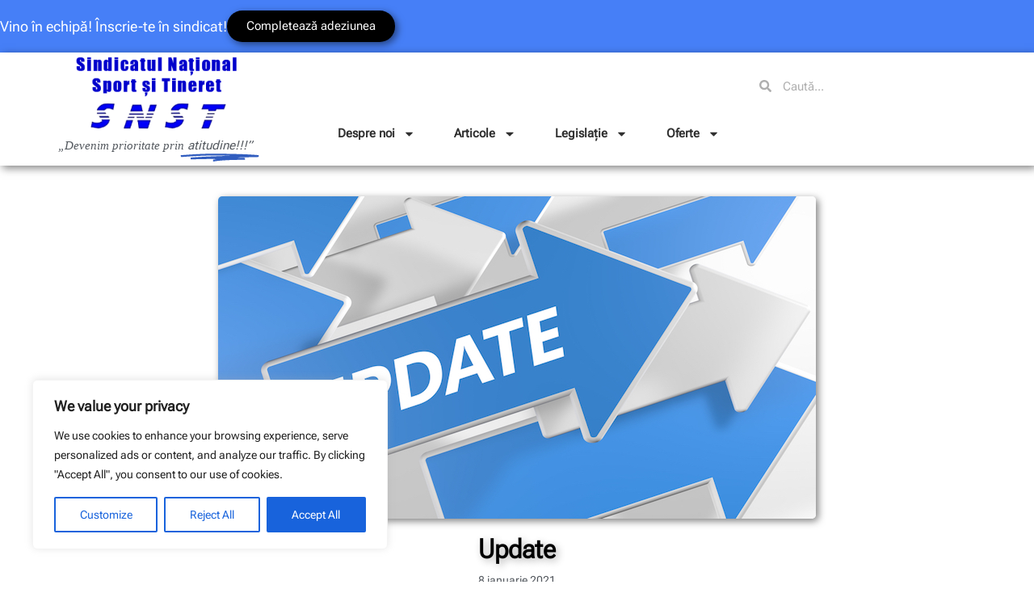

--- FILE ---
content_type: text/css
request_url: https://snst.ro/wp-content/uploads/elementor/css/post-9183.css?ver=1769754965
body_size: 163
content:
.elementor-kit-9183{--e-global-color-primary:#6EC1E4;--e-global-color-secondary:#54595F;--e-global-color-text:#7A7A7A;--e-global-color-accent:#61CE70;--e-global-color-2444b32:#4054B2;--e-global-color-589f3a97:#23A455;--e-global-color-30807720:#000;--e-global-color-7bacaacc:#FFF;--e-global-typography-primary-font-family:"Roboto";--e-global-typography-secondary-font-family:"Roboto";--e-global-typography-text-font-family:"Roboto";--e-global-typography-accent-font-family:"Roboto";}.elementor-kit-9183 e-page-transition{background-color:#FFBC7D;}.elementor-kit-9183 h2{font-family:"Roboto", Sans-serif;font-weight:700;}.elementor-kit-9183 h3{font-family:"Roboto", Sans-serif;font-weight:500;}.elementor-kit-9183 button,.elementor-kit-9183 input[type="button"],.elementor-kit-9183 input[type="submit"],.elementor-kit-9183 .elementor-button{box-shadow:3px 3px 10px 0px rgba(0,0,0,0.5);}.elementor-section.elementor-section-boxed > .elementor-container{max-width:1140px;}.e-con{--container-max-width:1140px;}.elementor-widget:not(:last-child){--kit-widget-spacing:20px;}.elementor-element{--widgets-spacing:20px 20px;--widgets-spacing-row:20px;--widgets-spacing-column:20px;}{}h1.entry-title{display:var(--page-title-display);}@media(max-width:1024px){.elementor-section.elementor-section-boxed > .elementor-container{max-width:1024px;}.e-con{--container-max-width:1024px;}}@media(max-width:767px){.elementor-section.elementor-section-boxed > .elementor-container{max-width:767px;}.e-con{--container-max-width:767px;}}/* Start Custom Fonts CSS */@font-face {
	font-family: 'Roboto';
	font-display: swap;
	src: url('https://snst.ro/wp-content/uploads/2024/08/RobotoFlex-VariableFont_GRADXOPQXTRAYOPQYTASYTDEYTFIYTLCYTUCopszslntwdthwght.ttf') format('truetype');
}
/* End Custom Fonts CSS */

--- FILE ---
content_type: text/css
request_url: https://snst.ro/wp-content/uploads/elementor/css/post-11809.css?ver=1769754965
body_size: 570
content:
.elementor-11809 .elementor-element.elementor-element-55dea0e0:not(.elementor-motion-effects-element-type-background), .elementor-11809 .elementor-element.elementor-element-55dea0e0 > .elementor-motion-effects-container > .elementor-motion-effects-layer{background-color:#FFFFFF;}.elementor-11809 .elementor-element.elementor-element-55dea0e0:hover{background-color:#FFFFFF;}.elementor-11809 .elementor-element.elementor-element-55dea0e0{transition:background 0.3s, border 0.3s, border-radius 0.3s, box-shadow 0.3s;}.elementor-11809 .elementor-element.elementor-element-55dea0e0 > .elementor-background-overlay{transition:background 0.3s, border-radius 0.3s, opacity 0.3s;}.elementor-11809 .elementor-element.elementor-element-19b4afbf > .elementor-widget-wrap > .elementor-widget:not(.elementor-widget__width-auto):not(.elementor-widget__width-initial):not(:last-child):not(.elementor-absolute){--kit-widget-spacing:0px;}.elementor-widget-search-form input[type="search"].elementor-search-form__input{font-family:var( --e-global-typography-text-font-family ), Sans-serif;font-weight:var( --e-global-typography-text-font-weight );}.elementor-widget-search-form .elementor-search-form__input,
					.elementor-widget-search-form .elementor-search-form__icon,
					.elementor-widget-search-form .elementor-lightbox .dialog-lightbox-close-button,
					.elementor-widget-search-form .elementor-lightbox .dialog-lightbox-close-button:hover,
					.elementor-widget-search-form.elementor-search-form--skin-full_screen input[type="search"].elementor-search-form__input{color:var( --e-global-color-text );fill:var( --e-global-color-text );}.elementor-widget-search-form .elementor-search-form__submit{font-family:var( --e-global-typography-text-font-family ), Sans-serif;font-weight:var( --e-global-typography-text-font-weight );background-color:var( --e-global-color-secondary );}.elementor-11809 .elementor-element.elementor-element-1771dd0d .elementor-search-form__container{min-height:50px;box-shadow:3px 3px 10px 0px rgba(0,0,0,0.5);}.elementor-11809 .elementor-element.elementor-element-1771dd0d .elementor-search-form__submit{min-width:50px;}body:not(.rtl) .elementor-11809 .elementor-element.elementor-element-1771dd0d .elementor-search-form__icon{padding-left:calc(50px / 3);}body.rtl .elementor-11809 .elementor-element.elementor-element-1771dd0d .elementor-search-form__icon{padding-right:calc(50px / 3);}.elementor-11809 .elementor-element.elementor-element-1771dd0d .elementor-search-form__input, .elementor-11809 .elementor-element.elementor-element-1771dd0d.elementor-search-form--button-type-text .elementor-search-form__submit{padding-left:calc(50px / 3);padding-right:calc(50px / 3);}.elementor-11809 .elementor-element.elementor-element-1771dd0d:not(.elementor-search-form--skin-full_screen) .elementor-search-form__container{background-color:#FFFFFF;border-color:#000000;border-width:1px 1px 1px 1px;border-radius:5px;}.elementor-11809 .elementor-element.elementor-element-1771dd0d.elementor-search-form--skin-full_screen input[type="search"].elementor-search-form__input{background-color:#FFFFFF;border-color:#000000;border-width:1px 1px 1px 1px;border-radius:5px;}.elementor-widget-nav-menu .elementor-nav-menu .elementor-item{font-family:var( --e-global-typography-primary-font-family ), Sans-serif;font-weight:var( --e-global-typography-primary-font-weight );}.elementor-widget-nav-menu .elementor-nav-menu--main .elementor-item{color:var( --e-global-color-text );fill:var( --e-global-color-text );}.elementor-widget-nav-menu .elementor-nav-menu--main .elementor-item:hover,
					.elementor-widget-nav-menu .elementor-nav-menu--main .elementor-item.elementor-item-active,
					.elementor-widget-nav-menu .elementor-nav-menu--main .elementor-item.highlighted,
					.elementor-widget-nav-menu .elementor-nav-menu--main .elementor-item:focus{color:var( --e-global-color-accent );fill:var( --e-global-color-accent );}.elementor-widget-nav-menu .elementor-nav-menu--main:not(.e--pointer-framed) .elementor-item:before,
					.elementor-widget-nav-menu .elementor-nav-menu--main:not(.e--pointer-framed) .elementor-item:after{background-color:var( --e-global-color-accent );}.elementor-widget-nav-menu .e--pointer-framed .elementor-item:before,
					.elementor-widget-nav-menu .e--pointer-framed .elementor-item:after{border-color:var( --e-global-color-accent );}.elementor-widget-nav-menu{--e-nav-menu-divider-color:var( --e-global-color-text );}.elementor-widget-nav-menu .elementor-nav-menu--dropdown .elementor-item, .elementor-widget-nav-menu .elementor-nav-menu--dropdown  .elementor-sub-item{font-family:var( --e-global-typography-accent-font-family ), Sans-serif;font-weight:var( --e-global-typography-accent-font-weight );}.elementor-11809 .elementor-element.elementor-element-6d395732{margin:10px 0px calc(var(--kit-widget-spacing, 0px) + 0px) 0px;z-index:9999;}.elementor-11809 .elementor-element.elementor-element-6d395732 .elementor-nav-menu--dropdown a, .elementor-11809 .elementor-element.elementor-element-6d395732 .elementor-menu-toggle{color:#000000;fill:#000000;}.elementor-11809 .elementor-element.elementor-element-6d395732 .elementor-nav-menu--dropdown{background-color:#FFFFFF;}.elementor-11809 .elementor-element.elementor-element-6d395732 .elementor-nav-menu--dropdown a:hover,
					.elementor-11809 .elementor-element.elementor-element-6d395732 .elementor-nav-menu--dropdown a:focus,
					.elementor-11809 .elementor-element.elementor-element-6d395732 .elementor-nav-menu--dropdown a.elementor-item-active,
					.elementor-11809 .elementor-element.elementor-element-6d395732 .elementor-nav-menu--dropdown a.highlighted,
					.elementor-11809 .elementor-element.elementor-element-6d395732 .elementor-menu-toggle:hover,
					.elementor-11809 .elementor-element.elementor-element-6d395732 .elementor-menu-toggle:focus{color:#FFFFFF;}.elementor-11809 .elementor-element.elementor-element-6d395732 .elementor-nav-menu--dropdown a:hover,
					.elementor-11809 .elementor-element.elementor-element-6d395732 .elementor-nav-menu--dropdown a:focus,
					.elementor-11809 .elementor-element.elementor-element-6d395732 .elementor-nav-menu--dropdown a.elementor-item-active,
					.elementor-11809 .elementor-element.elementor-element-6d395732 .elementor-nav-menu--dropdown a.highlighted{background-color:#020101;}.elementor-11809 .elementor-element.elementor-element-6d395732 .elementor-nav-menu--dropdown .elementor-item, .elementor-11809 .elementor-element.elementor-element-6d395732 .elementor-nav-menu--dropdown  .elementor-sub-item{font-size:15px;}.elementor-11809 .elementor-element.elementor-element-6d395732 .elementor-nav-menu--dropdown a{padding-left:0px;padding-right:0px;}#elementor-popup-modal-11809 .dialog-widget-content{animation-duration:0.75s;background-color:#FFFFFF;border-radius:5px 5px 5px 5px;box-shadow:3px 3px 23px 3px rgba(0,0,0,0.2);}#elementor-popup-modal-11809{background-color:rgba(0, 0, 0, 0.8);justify-content:center;align-items:center;pointer-events:all;}#elementor-popup-modal-11809 .dialog-message{width:260px;height:auto;padding:10px 10px 10px 10px;}

--- FILE ---
content_type: text/css
request_url: https://snst.ro/wp-content/uploads/elementor/css/e-addons-hoverbutton.min.css?ver=6.9
body_size: 1460
content:
.e-add-hoverbutton.ehover-type-line a{position:relative}.e-add-hoverbutton.ehover-type-line a .e-add-button-wrap{position:relative;z-index:2;display:inline-block}.e-add-hoverbutton.ehover-type-line a::after,.e-add-hoverbutton.ehover-type-line a::before{position:absolute;left:0;width:100%;height:5px;background-color:#000;-webkit-transition:width 0.4s,height 0.4s,opacity 0.4s,-webkit-transform 0.4s;-moz-transition:width 0.4s,height 0.4s,opacity 0.4s,-moz-transform 0.4s;transition:width 0.4s,height 0.4s,opacity 0.4s,transform 0.4s}.e-add-hoverbutton.ehover-type-line.e-add-position-line-up a::before,.e-add-hoverbutton.ehover-type-line.e-add-position-line-booth a::before{content:'';top:0%}.e-add-hoverbutton.ehover-type-line.e-add-position-line-down a::after,.e-add-hoverbutton.ehover-type-line.e-add-position-line-booth a::after{content:'';bottom:0}.e-add-hoverbutton.ehover-type-line.e-add-direction-line-left.e-add-position-line-up a::before,.e-add-hoverbutton.ehover-type-line.e-add-direction-line-left.e-add-position-line-booth a::before,.e-add-hoverbutton.ehover-type-line.e-add-direction-line-left.e-add-position-line-down a::after,.e-add-hoverbutton.ehover-type-line.e-add-direction-line-left.e-add-position-line-booth a::after{left:auto;right:0;width:0}.e-add-hoverbutton.ehover-type-line.e-add-direction-line-left.e-add-position-line-up a:hover::before,.e-add-hoverbutton.ehover-type-line.e-add-direction-line-left.e-add-position-line-down a:hover::after,.e-add-hoverbutton.ehover-type-line.e-add-direction-line-left.e-add-position-line-booth a:hover::before,.e-add-hoverbutton.ehover-type-line.e-add-direction-line-left.e-add-position-line-booth a:hover::after{width:100%}.e-add-hoverbutton.ehover-type-line.e-add-direction-line-right.e-add-position-line-up a::before,.e-add-hoverbutton.ehover-type-line.e-add-direction-line-right.e-add-position-line-booth a::before,.e-add-hoverbutton.ehover-type-line.e-add-direction-line-right.e-add-position-line-down a::after,.e-add-hoverbutton.ehover-type-line.e-add-direction-line-right.e-add-position-line-booth a::after{left:0;right:auto;width:0}.e-add-hoverbutton.ehover-type-line.e-add-direction-line-right.e-add-position-line-up a:hover::before,.e-add-hoverbutton.ehover-type-line.e-add-direction-line-right.e-add-position-line-down a:hover::after,.e-add-hoverbutton.ehover-type-line.e-add-direction-line-right.e-add-position-line-booth a:hover::before,.e-add-hoverbutton.ehover-type-line.e-add-direction-line-right.e-add-position-line-booth a:hover::after{width:100%}.e-add-hoverbutton.ehover-type-line.e-add-direction-line-center.e-add-position-line-up a::before,.e-add-hoverbutton.ehover-type-line.e-add-direction-line-center.e-add-position-line-booth a::before,.e-add-hoverbutton.ehover-type-line.e-add-direction-line-center.e-add-position-line-down a::after,.e-add-hoverbutton.ehover-type-line.e-add-direction-line-center.e-add-position-line-booth a::after{left:50%;right:auto;width:0;transform:translateX(-50%)}.e-add-hoverbutton.ehover-type-line.e-add-direction-line-center.e-add-position-line-up a:hover::before,.e-add-hoverbutton.ehover-type-line.e-add-direction-line-center.e-add-position-line-down a:hover::after,.e-add-hoverbutton.ehover-type-line.e-add-direction-line-center.e-add-position-line-booth a:hover::before,.e-add-hoverbutton.ehover-type-line.e-add-direction-line-center.e-add-position-line-booth a:hover::after{width:100%}.e-add-hoverbutton.ehover-type-line.e-add-direction-line-crossed.e-add-position-line-up a::before,.e-add-hoverbutton.ehover-type-line.e-add-direction-line-crossed.e-add-position-line-booth a::before{left:0;right:auto;width:0}.e-add-hoverbutton.ehover-type-line.e-add-direction-line-crossed.e-add-position-line-down a::after,.e-add-hoverbutton.ehover-type-line.e-add-direction-line-crossed.e-add-position-line-booth a::after{left:auto;right:0;width:0}.e-add-hoverbutton.ehover-type-line.e-add-direction-line-crossed.e-add-position-line-up a:hover::before,.e-add-hoverbutton.ehover-type-line.e-add-direction-line-crossed.e-add-position-line-down a:hover::after,.e-add-hoverbutton.ehover-type-line.e-add-direction-line-crossed.e-add-position-line-booth a:hover::before,.e-add-hoverbutton.ehover-type-line.e-add-direction-line-crossed.e-add-position-line-booth a:hover::after{width:100%}.e-add-hoverbutton.ehover-type-line.e-add-direction-line-smoothout.e-add-position-line-up a::before,.e-add-hoverbutton.ehover-type-line.e-add-direction-line-smoothout.e-add-position-line-booth a::before,.e-add-hoverbutton.ehover-type-line.e-add-direction-line-smoothout.e-add-position-line-down a::after,.e-add-hoverbutton.ehover-type-line.e-add-direction-line-smoothout.e-add-position-line-booth a::after{opacity:0;height:1px}.e-add-hoverbutton.ehover-type-line.e-add-direction-line-smoothout.e-add-position-line-up a::before,.e-add-hoverbutton.ehover-type-line.e-add-direction-line-smoothout.e-add-position-line-booth a::before{-webkit-transform:translateY(10px);-moz-transform:translateY(10px);transform:translateY(10px)}.e-add-hoverbutton.ehover-type-line.e-add-direction-line-smoothout.e-add-position-line-down a::after,.e-add-hoverbutton.ehover-type-line.e-add-direction-line-smoothout.e-add-position-line-booth a::after{-webkit-transform:translateY(-10px);-moz-transform:translateY(-10px);transform:translateY(-10px)}.e-add-hoverbutton.ehover-type-line.e-add-direction-line-smoothout.e-add-position-line-up a:hover::before,.e-add-hoverbutton.ehover-type-line.e-add-direction-line-smoothout.e-add-position-line-down a:hover::after,.e-add-hoverbutton.ehover-type-line.e-add-direction-line-smoothout.e-add-position-line-booth a:hover::before,.e-add-hoverbutton.ehover-type-line.e-add-direction-line-smoothout.e-add-position-line-booth a:hover::after{height:5px;opacity:1;-webkit-transform:translateY(0);-moz-transform:translateY(0);transform:translateY(0)}.e-add-hoverbutton.ehover-type-line.e-add-direction-line-smoothin.e-add-position-line-up a::before,.e-add-hoverbutton.ehover-type-line.e-add-direction-line-smoothin.e-add-position-line-booth a::before,.e-add-hoverbutton.ehover-type-line.e-add-direction-line-smoothin.e-add-position-line-down a::after,.e-add-hoverbutton.ehover-type-line.e-add-direction-line-smoothin.e-add-position-line-booth a::after{opacity:0;height:1px}.e-add-hoverbutton.ehover-type-line.e-add-direction-line-smoothin.e-add-position-line-up a::before,.e-add-hoverbutton.ehover-type-line.e-add-direction-line-smoothin.e-add-position-line-booth a::before{-webkit-transform:translateY(-10px);-moz-transform:translateY(-10px);transform:translateY(-10px)}.e-add-hoverbutton.ehover-type-line.e-add-direction-line-smoothin.e-add-position-line-down a::after,.e-add-hoverbutton.ehover-type-line.e-add-direction-line-smoothin.e-add-position-line-booth a::after{-webkit-transform:translateY(10px);-moz-transform:translateY(10px);transform:translateY(10px)}.e-add-hoverbutton.ehover-type-line.e-add-direction-line-smoothin.e-add-position-line-up a:hover::before,.e-add-hoverbutton.ehover-type-line.e-add-direction-line-smoothin.e-add-position-line-down a:hover::after,.e-add-hoverbutton.ehover-type-line.e-add-direction-line-smoothin.e-add-position-line-booth a:hover::before,.e-add-hoverbutton.ehover-type-line.e-add-direction-line-smoothin.e-add-position-line-booth a:hover::after{height:5px;opacity:1;-webkit-transform:translateY(0);-moz-transform:translateY(0);transform:translateY(0)}.e-add-hoverbutton.ehover-type-cube a{display:inline-block}.e-add-hoverbutton.ehover-type-cube.e-add-effect-direction-toTop a{position:relative;display:inline-block;-webkit-transition:-webkit-transform 0.4s,background-color 0.4s;-moz-transition:-moz-transform 0.4s,background-color 0.4s;transition:transform 0.4s,background-color 0.4s;-webkit-transform-origin:50% 0;-moz-transform-origin:50% 0;transform-origin:50% 0;-webkit-transform-style:preserve-3d;-moz-transform-style:preserve-3d;transform-style:preserve-3d}.e-add-hoverbutton.ehover-type-cube.e-add-effect-direction-toTop a span.e-add-copy{position:absolute;top:100%;left:0;width:100%;height:100%;-webkit-transition:background-color 0.4s;-moz-transition:background-color 0.4s;transition:background-color 0.4s;-webkit-transform:rotateX(-90deg);-moz-transform:rotateX(-90deg);transform:rotateX(-90deg);-webkit-transform-origin:50% 0;-moz-transform-origin:50% 0;transform-origin:50% 0;display:flex;justify-content:center;align-items:center}.e-add-hoverbutton.ehover-type-cube.e-add-effect-direction-toTop a span.e-add-copy>span{flex-grow:0}.e-add-hoverbutton.ehover-type-cube.e-add-effect-direction-toTop a:hover,.e-add-hoverbutton.ehover-type-cube.e-add-effect-direction-toTop a:focus{-webkit-transform:rotateX(90deg) translateY(-50%);-moz-transform:rotateX(90deg) translateY(-50%);transform:rotateX(90deg) translateY(-50%);background-color:#000!important}.e-add-hoverbutton.ehover-type-cube.e-add-effect-direction-toRight a{position:relative;display:inline-block;-webkit-transition:-webkit-transform 0.4s,background-color 0.4s;-moz-transition:-moz-transform 0.4s,background-color 0.4s;transition:transform 0.4s,background-color 0.4s;-webkit-transform-style:preserve-3d;-moz-transform-style:preserve-3d;transform-style:preserve-3d;-webkit-transform-origin:0% 50%;-moz-transform-origin:0% 50%;transform-origin:0% 50%}.e-add-hoverbutton.ehover-type-cube.e-add-effect-direction-toRight a span.e-add-copy{position:absolute;top:0;left:100%;width:100%;height:100%;-webkit-transition:background-color 0.4s;-moz-transition:background-color 0.4s;transition:background-color 0.4s;-webkit-transform:rotateY(90deg);-moz-transform:rotateY(90deg);transform:rotateY(90deg);-webkit-transform-origin:0 50%;-moz-transform-origin:0 50%;transform-origin:0 50%;pointer-events:none}.e-add-hoverbutton.ehover-type-cube.e-add-effect-direction-toRight a:hover,.e-add-hoverbutton.ehover-type-cube.e-add-effect-direction-toRight a:focus{-webkit-transform:rotateY(-90deg) translate3d(-50%,0,0);-moz-transform:rotateY(-90deg) translate3d(-50%,0,0);transform:rotateY(-90deg) translate3d(-50%,0,0)}.e-add-hoverbutton.ehover-type-flip a{position:relative}.e-add-hoverbutton.ehover-type-flip a:hover,.e-add-hoverbutton.ehover-type-flip a:focus{-webkit-perspective:800px;-moz-perspective:800px;perspective:800px}.e-add-hoverbutton.ehover-type-flip a span.e-add-button-base{position:relative;display:inline-block;-webkit-transition:background-color 0.6s;-moz-transition:background-color 0.6s;transition:background-color 0.6s;-webkit-transform-origin:50% 0;-moz-transform-origin:50% 0;transform-origin:50% 0;-webkit-transform-style:preserve-3d;-moz-transform-style:preserve-3d;transform-style:preserve-3d;-webkit-transform-origin:0% 50%;-moz-transform-origin:0% 50%;transform-origin:0% 50%;-webkit-perspective:800px;-moz-perspective:800px;perspective:800px}.e-add-hoverbutton.ehover-type-flip a span.e-add-copy{position:absolute;top:0;left:0;width:100%;height:100%;-webkit-transform:rotateX(270deg);-moz-transform:rotateX(270deg);transform:rotateX(270deg);-webkit-transition:-webkit-transform 0.6s cubic-bezier(.79,.14,.15,.86);;-moz-transition:-moz-transform 0.6s cubic-bezier(.79,.14,.15,.86);;transition:transform 0.6s cubic-bezier(.79,.14,.15,.86);;-webkit-transform-origin:0 0;-moz-transform-origin:0 0;transform-origin:0 0;pointer-events:none;display:flex;justify-content:center;align-items:center}.e-add-hoverbutton.ehover-type-flip a:hover span.e-add-copy,.e-add-hoverbutton.ehover-type-flip a:focus span.e-add-copy{-webkit-transform:rotateX(0deg);-moz-transform:rotateX(0deg);transform:rotateX(0deg)}.e-add-hoverbutton.ehover-type-doors a{overflow:hidden;position:relative}.e-add-hoverbutton.ehover-type-doors.e-add-effect-direction-toTop .e-add-copy-2,.e-add-hoverbutton.ehover-type-doors.e-add-effect-direction-toTop .e-add-copy-1{position:absolute;width:100%;height:50%;left:0;overflow:hidden;display:flex;flex-wrap:wrap;flex-direction:column;-webkit-transition:-webkit-transform 0.4s;transition:transform 0.4s;-webkit-transition-timing-function:cubic-bezier(.2,1,.3,1);transition-timing-function:cubic-bezier(.2,1,.3,1)}.e-add-hoverbutton.ehover-type-doors.e-add-effect-direction-toTop .e-add-copy-2{top:0;justify-content:flex-end}.e-add-hoverbutton.ehover-type-doors.e-add-effect-direction-toTop .e-add-copy-2 .e-add-button-inner{transform:translateY(50%)}.e-add-hoverbutton.ehover-type-doors.e-add-effect-direction-toTop .e-add-copy-1{bottom:0;justify-content:flex-start}.e-add-hoverbutton.ehover-type-doors.e-add-effect-direction-toTop .e-add-copy-1 .e-add-button-inner{transform:translateY(-50%)}.e-add-hoverbutton.ehover-type-doors.e-add-effect-direction-toTop .e-add-button-base{display:inline-block;-webkit-transform:scale3d(.2,.2,1);transform:scale3d(.2,.2,1);opacity:0;-webkit-transition:-webkit-transform 0.4s,opacity 0.4s;transition:transform 0.4s,opacity 0.4s;-webkit-transition-timing-function:cubic-bezier(.2,1,.3,1);transition-timing-function:cubic-bezier(.2,1,.3,1)}.e-add-hoverbutton.ehover-type-doors.e-add-effect-direction-toTop a:hover .e-add-copy-2,.e-add-hoverbutton.ehover-type-doors.e-add-effect-direction-toTop a:focus .e-add-copy-2{-webkit-transform:translate3d(0,-100%,0);transform:translate3d(0,-100%,0)}.e-add-hoverbutton.ehover-type-doors.e-add-effect-direction-toTop a:hover .e-add-copy-1,.e-add-hoverbutton.ehover-type-doors.e-add-effect-direction-toTop a:focus .e-add-copy-1{-webkit-transform:translate3d(0,100%,0);transform:translate3d(0,100%,0)}.e-add-hoverbutton.ehover-type-doors.e-add-effect-direction-toTop a:hover .e-add-button-base,.e-add-hoverbutton.ehover-type-doors.e-add-effect-direction-toTop a:focus .e-add-button-base{opacity:1;-webkit-transform:scale3d(1,1,1);transform:scale3d(1,1,1)}.e-add-hoverbutton.ehover-type-doors.e-add-effect-direction-toRight .e-add-copy-2,.e-add-hoverbutton.ehover-type-doors.e-add-effect-direction-toRight .e-add-copy-1{position:absolute;width:50%;height:100%;top:0;overflow:hidden;display:flex;flex-flow:wrap;flex-direction:column;justify-content:center;-webkit-transition:-webkit-transform 0.4s;transition:transform 0.4s;-webkit-transition-timing-function:cubic-bezier(.2,1,.3,1);transition-timing-function:cubic-bezier(.2,1,.3,1)}.e-add-hoverbutton.ehover-type-doors.e-add-effect-direction-toRight .e-add-copy-2{left:0;right:auto;align-content:flex-start}.e-add-hoverbutton.ehover-type-doors.e-add-effect-direction-toRight .e-add-copy-2 .e-add-button-inner{width:200%;display:block;float:left}.e-add-hoverbutton.ehover-type-doors.e-add-effect-direction-toRight .e-add-copy-1{right:0;left:auto;align-content:flex-end}.e-add-hoverbutton.ehover-type-doors.e-add-effect-direction-toRight .e-add-copy-1 .e-add-button-inner{width:200%;display:block;float:right}.e-add-hoverbutton.ehover-type-doors.e-add-effect-direction-toRight .e-add-button-base{display:block;-webkit-transform:scale3d(.2,.2,1);transform:scale3d(.2,.2,1);opacity:0;-webkit-transition:-webkit-transform 0.4s,opacity 0.4s;transition:transform 0.4s,opacity 0.4s;-webkit-transition-timing-function:cubic-bezier(.2,1,.3,1);transition-timing-function:cubic-bezier(.2,1,.3,1)}.e-add-hoverbutton.ehover-type-doors.e-add-effect-direction-toRight a:hover .e-add-copy-2,.e-add-hoverbutton.ehover-type-doors.e-add-effect-direction-toRight a:focus .e-add-copy-2{-webkit-transform:translate3d(-100%,0,0);transform:translate3d(-100%,0,0)}.e-add-hoverbutton.ehover-type-doors.e-add-effect-direction-toRight a:hover .e-add-copy-1,.e-add-hoverbutton.ehover-type-doors.e-add-effect-direction-toRight a:focus .e-add-copy-1{-webkit-transform:translate3d(100%,0,0);transform:translate3d(100%,0,0)}.e-add-hoverbutton.ehover-type-doors.e-add-effect-direction-toRight a:hover .e-add-button-base,.e-add-hoverbutton.ehover-type-doors.e-add-effect-direction-toRight a:focus .e-add-button-base{opacity:1;-webkit-transform:scale3d(1,1,1);transform:scale3d(1,1,1)}.e-add-hoverbutton.ehover-type-slide a{overflow:hidden;display:inline-block}.e-add-hoverbutton.ehover-type-slide.e-add-effect-direction-toTop a span.e-add-button.e-add-button-base{position:relative;display:inline-block;-webkit-transition:-webkit-transform 0.4s;-moz-transition:-moz-transform 0.4s;transition:transform 0.4s}.e-add-hoverbutton.ehover-type-slide.e-add-effect-direction-toTop a span.e-add-button span.e-add-copy{position:absolute;top:400%;left:0;-webkit-transform:translate3d(0,0,0);-moz-transform:translate3d(0,0,0);transform:translate3d(0,0,0);-webkit-transition:-webkit-transform 0.4s;-moz-transition:-moz-transform 0.4s;transition:transform 0.4s}.e-add-hoverbutton.ehover-type-slide.e-add-effect-direction-toTop.e-add-slide-mode-push a:hover span.e-add-button.e-add-button-base,.e-add-hoverbutton.ehover-type-slide.e-add-effect-direction-toTop.e-add-slide-mode-push a:focus span.e-add-button.e-add-button-base{-webkit-transform:translateY(-400%);-moz-transform:translateY(-400%);transform:translateY(-400%)}.e-add-hoverbutton.ehover-type-slide.e-add-effect-direction-toTop.e-add-slide-mode-overlay a:hover span.e-add-button span.e-add-copy,.e-add-hoverbutton.ehover-type-slide.e-add-effect-direction-toTop.e-add-slide-mode-overlay a:focus span.e-add-button span.e-add-copy{-webkit-transform:translateY(-400%);-moz-transform:translateY(-400%);transform:translateY(-400%)}.e-add-hoverbutton.ehover-type-slide.e-add-effect-direction-toTop.e-add-slide-mode-crossed a:hover span.e-add-button.e-add-button-base,.e-add-hoverbutton.ehover-type-slide.e-add-effect-direction-toTop.e-add-slide-mode-crossed a:focus span.e-add-button.e-add-button-base{-webkit-transform:translateY(-400%);-moz-transform:translateY(-400%);transform:translateY(-400%)}.e-add-hoverbutton.ehover-type-slide.e-add-effect-direction-toTop.e-add-slide-mode-crossed a span.e-add-button span.e-add-copy{-webkit-transform:translate(-400%,0%);-moz-transform:translate(-400%,0%);transform:translate(-400%,0%);position:absolute;top:0;left:0}.e-add-hoverbutton.ehover-type-slide.e-add-effect-direction-toTop.e-add-slide-mode-crossed a:hover span.e-add-button span.e-add-copy,.e-add-hoverbutton.ehover-type-slide.e-add-effect-direction-toTop.e-add-slide-mode-crossed a:focus span.e-add-button span.e-add-copy{-webkit-transform:translate(0%,400%);-moz-transform:translate(0%,400%);transform:translate(0%,400%)}.e-add-hoverbutton.ehover-type-slide.e-add-slide-mode-zoom a .elementor-button-content-wrapper{position:relative;overflow:visible}.e-add-hoverbutton.ehover-type-slide.e-add-slide-mode-zoom a span.e-add-button.e-add-button-base{z-index:1;-webkit-transition:-webkit-transform 0.4s ease,opacity 0.4s ease;-moz-transition:-moz-transform 0.4s ease,opacity 0.4s ease;transition:transform 0.4s ease,opacity 0.4s ease}.e-add-hoverbutton.ehover-type-slide.e-add-slide-mode-zoom a:hover span.e-add-button.e-add-button-base,.e-add-hoverbutton.ehover-type-slide.e-add-slide-mode-zoom a:focus span.e-add-button.e-add-button-base{-webkit-transform:scale(1.5);-moz-transform:scale(1.5);transform:scale(1.5);opacity:0}.e-add-hoverbutton.ehover-type-slide.e-add-slide-mode-zoom a span.e-add-copy{-webkit-transform:scale(0);-moz-transform:scale(0);transform:scale(0);position:absolute;top:0;left:0;opacity:0;-webkit-transition:-webkit-transform 0.4s ease,opacity 0.4s ease;-moz-transition:-moz-transform 0.4s ease,opacity 0.4s ease;transition:transform 0.4s ease,opacity 0.4s ease}.e-add-hoverbutton.ehover-type-slide.e-add-slide-mode-zoom a:hover span.e-add-copy,.e-add-hoverbutton.ehover-type-slide.e-add-slide-mode-zoom a:focus span.e-add-copy{-webkit-transform:scale(1);-moz-transform:scale(1);transform:scale(1);opacity:1}.e-add-hoverbutton.ehover-type-slide.e-add-effect-direction-toRight{position:relative;z-index:1}.e-add-hoverbutton.ehover-type-slide.e-add-effect-direction-toRight a{overflow:hidden;display:inline-block;position:relative}.e-add-hoverbutton.ehover-type-slide.e-add-effect-direction-toRight a span.e-add-button.e-add-button-base{position:relative;z-index:1;display:block;-webkit-transition:-webkit-transform 0.4s;-moz-transition:-moz-transform 0.4s;transition:transform 0.4s}.e-add-hoverbutton.ehover-type-slide.e-add-effect-direction-toRight a span.e-add-copy{position:absolute;top:0;left:0;z-index:0;width:100%;height:100%;-webkit-transition:-webkit-transform 0.4s;-moz-transition:-moz-transform 0.4s;transition:transform 0.4s;display:flex;justify-content:center;align-items:center}.e-add-hoverbutton.ehover-type-slide.e-add-effect-direction-toRight a span.e-add-copy>span{flex-grow:0}.e-add-hoverbutton.ehover-type-slide.e-add-effect-direction-toRight.e-add-slide-mode-overlay a span.e-add-copy{z-index:2;-webkit-transform:translateX(-100%);transform:translateX(-100%)}.e-add-hoverbutton.ehover-type-slide.e-add-effect-direction-toRight.e-add-slide-mode-overlay a:hover span.e-add-copy,.e-add-hoverbutton.ehover-type-slide.e-add-effect-direction-toRight.e-add-slide-mode-overlay a:focus span.e-add-copy{-webkit-transform:translateX(0%);-moz-transform:translateX(0%);transform:translateX(0%)}.e-add-hoverbutton.ehover-type-slide.e-add-effect-direction-toRight.e-add-slide-mode-push a span.e-add-copy{z-index:0;-webkit-transform:translateX(-400%);transform:translateX(-400%)}.e-add-hoverbutton.ehover-type-slide.e-add-effect-direction-toRight.e-add-slide-mode-push a:hover span.e-add-button.e-add-button-base,.e-add-hoverbutton.ehover-type-slide.e-add-effect-direction-toRight.e-add-slide-mode-push a:focus span.e-add-button.e-add-button-base{-webkit-transform:translateX(400%);-moz-transform:translateX(400%);transform:translateX(400%)}.e-add-hoverbutton.ehover-type-slide.e-add-effect-direction-toRight.e-add-slide-mode-push a:hover span.e-add-copy,.e-add-hoverbutton.ehover-type-slide.e-add-effect-direction-toRight.e-add-slide-mode-push a:focus span.e-add-copy{-webkit-transform:translateX(0%);-moz-transform:translateX(0%);transform:translateX(0%)}.e-add-hoverbutton.ehover-type-slide.e-add-effect-direction-toRight.e-add-slide-mode-crossed a:hover span.e-add-button.e-add-button-base,.e-add-hoverbutton.ehover-type-slide.e-add-effect-direction-toRight.e-add-slide-mode-crossed a:focus span.e-add-button.e-add-button-base{-webkit-transform:translateX(400%);-moz-transform:translateX(400%);transform:translateX(400%)}.e-add-hoverbutton.ehover-type-slide.e-add-effect-direction-toRight.e-add-slide-mode-crossed a span.e-add-copy{-webkit-transform:translate(0%,400%);-moz-transform:translate(0%,400%);transform:translate(0%,400%)}.e-add-hoverbutton.ehover-type-slide.e-add-effect-direction-toRight.e-add-slide-mode-crossed a:hover span.e-add-copy,.e-add-hoverbutton.ehover-type-slide.e-add-effect-direction-toRight.e-add-slide-mode-crossed a:focus span.e-add-copy{-webkit-transform:translate(0%,0%);-moz-transform:translate(0%,0%);transform:translate(0%,0%)}